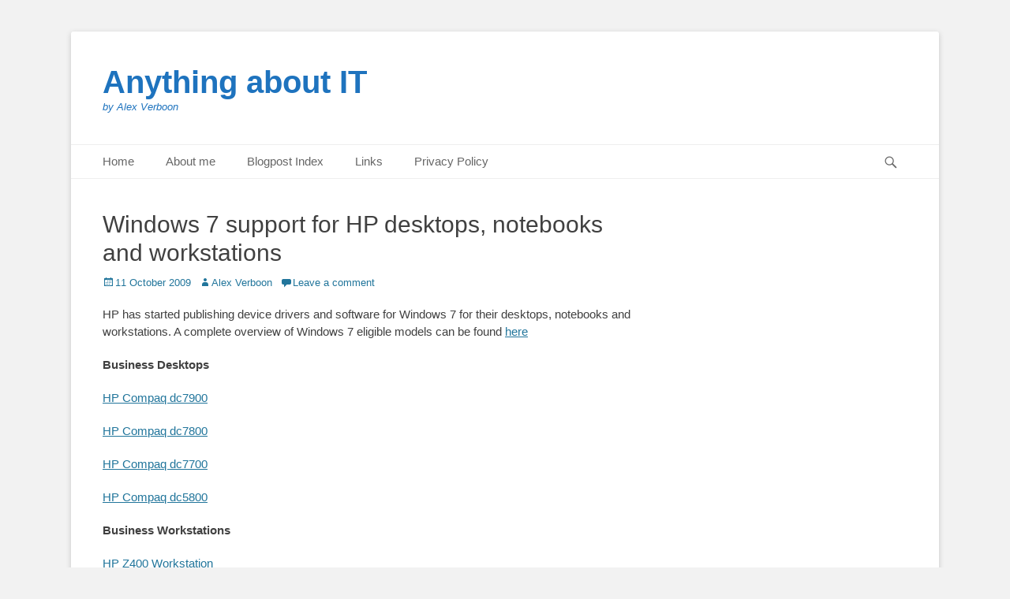

--- FILE ---
content_type: text/html; charset=UTF-8
request_url: https://www.verboon.info/2009/10/windows-7-support-for-hp-desktops-notebooks-and-workstations/
body_size: 10379
content:
		<!DOCTYPE html>
		<html lang="en-US">
		
<head>
		<meta charset="UTF-8">
		<link rel="profile" href="http://gmpg.org/xfn/11">
		<link rel="pingback" href="https://www.verboon.info/xmlrpc.php"><title>Windows 7 support for HP desktops, notebooks and workstations &#8211; Anything about IT</title>
<meta name='robots' content='max-image-preview:large' />
<meta name="viewport" content="width=device-width, initial-scale=1, minimum-scale=1"><link rel='dns-prefetch' href='//www.verboon.info' />
<link rel='dns-prefetch' href='//static.addtoany.com' />
<link rel='dns-prefetch' href='//stats.wp.com' />
<link rel='dns-prefetch' href='//v0.wordpress.com' />
<link rel='dns-prefetch' href='//widgets.wp.com' />
<link rel='dns-prefetch' href='//s0.wp.com' />
<link rel='dns-prefetch' href='//0.gravatar.com' />
<link rel='dns-prefetch' href='//1.gravatar.com' />
<link rel='dns-prefetch' href='//2.gravatar.com' />
<link rel='dns-prefetch' href='//jetpack.wordpress.com' />
<link rel='dns-prefetch' href='//public-api.wordpress.com' />
<link rel='preconnect' href='//i0.wp.com' />
<link rel="alternate" type="application/rss+xml" title="Anything about IT &raquo; Feed" href="https://www.verboon.info/feed/" />
<link rel="alternate" type="application/rss+xml" title="Anything about IT &raquo; Comments Feed" href="https://www.verboon.info/comments/feed/" />
<script type="text/javascript" id="wpp-js" src="https://www.verboon.info/wp-content/plugins/wordpress-popular-posts/assets/js/wpp.min.js?ver=7.3.6" data-sampling="0" data-sampling-rate="100" data-api-url="https://www.verboon.info/wp-json/wordpress-popular-posts" data-post-id="1151" data-token="c580959824" data-lang="0" data-debug="0"></script>
<link rel="alternate" type="application/rss+xml" title="Anything about IT &raquo; Windows 7 support for HP desktops, notebooks and workstations Comments Feed" href="https://www.verboon.info/2009/10/windows-7-support-for-hp-desktops-notebooks-and-workstations/feed/" />
<link rel="alternate" title="oEmbed (JSON)" type="application/json+oembed" href="https://www.verboon.info/wp-json/oembed/1.0/embed?url=https%3A%2F%2Fwww.verboon.info%2F2009%2F10%2Fwindows-7-support-for-hp-desktops-notebooks-and-workstations%2F" />
<link rel="alternate" title="oEmbed (XML)" type="text/xml+oembed" href="https://www.verboon.info/wp-json/oembed/1.0/embed?url=https%3A%2F%2Fwww.verboon.info%2F2009%2F10%2Fwindows-7-support-for-hp-desktops-notebooks-and-workstations%2F&#038;format=xml" />
<style id='wp-img-auto-sizes-contain-inline-css' type='text/css'>
img:is([sizes=auto i],[sizes^="auto," i]){contain-intrinsic-size:3000px 1500px}
/*# sourceURL=wp-img-auto-sizes-contain-inline-css */
</style>
<link rel='stylesheet' id='colorboxstyle-css' href='https://www.verboon.info/wp-content/plugins/link-library/colorbox/colorbox.css?ver=27278f18fb232d4b51f33cfdcb4d8d40' type='text/css' media='all' />
<style id='wp-emoji-styles-inline-css' type='text/css'>

	img.wp-smiley, img.emoji {
		display: inline !important;
		border: none !important;
		box-shadow: none !important;
		height: 1em !important;
		width: 1em !important;
		margin: 0 0.07em !important;
		vertical-align: -0.1em !important;
		background: none !important;
		padding: 0 !important;
	}
/*# sourceURL=wp-emoji-styles-inline-css */
</style>
<style id='wp-block-library-inline-css' type='text/css'>
:root{--wp-block-synced-color:#7a00df;--wp-block-synced-color--rgb:122,0,223;--wp-bound-block-color:var(--wp-block-synced-color);--wp-editor-canvas-background:#ddd;--wp-admin-theme-color:#007cba;--wp-admin-theme-color--rgb:0,124,186;--wp-admin-theme-color-darker-10:#006ba1;--wp-admin-theme-color-darker-10--rgb:0,107,160.5;--wp-admin-theme-color-darker-20:#005a87;--wp-admin-theme-color-darker-20--rgb:0,90,135;--wp-admin-border-width-focus:2px}@media (min-resolution:192dpi){:root{--wp-admin-border-width-focus:1.5px}}.wp-element-button{cursor:pointer}:root .has-very-light-gray-background-color{background-color:#eee}:root .has-very-dark-gray-background-color{background-color:#313131}:root .has-very-light-gray-color{color:#eee}:root .has-very-dark-gray-color{color:#313131}:root .has-vivid-green-cyan-to-vivid-cyan-blue-gradient-background{background:linear-gradient(135deg,#00d084,#0693e3)}:root .has-purple-crush-gradient-background{background:linear-gradient(135deg,#34e2e4,#4721fb 50%,#ab1dfe)}:root .has-hazy-dawn-gradient-background{background:linear-gradient(135deg,#faaca8,#dad0ec)}:root .has-subdued-olive-gradient-background{background:linear-gradient(135deg,#fafae1,#67a671)}:root .has-atomic-cream-gradient-background{background:linear-gradient(135deg,#fdd79a,#004a59)}:root .has-nightshade-gradient-background{background:linear-gradient(135deg,#330968,#31cdcf)}:root .has-midnight-gradient-background{background:linear-gradient(135deg,#020381,#2874fc)}:root{--wp--preset--font-size--normal:16px;--wp--preset--font-size--huge:42px}.has-regular-font-size{font-size:1em}.has-larger-font-size{font-size:2.625em}.has-normal-font-size{font-size:var(--wp--preset--font-size--normal)}.has-huge-font-size{font-size:var(--wp--preset--font-size--huge)}.has-text-align-center{text-align:center}.has-text-align-left{text-align:left}.has-text-align-right{text-align:right}.has-fit-text{white-space:nowrap!important}#end-resizable-editor-section{display:none}.aligncenter{clear:both}.items-justified-left{justify-content:flex-start}.items-justified-center{justify-content:center}.items-justified-right{justify-content:flex-end}.items-justified-space-between{justify-content:space-between}.screen-reader-text{border:0;clip-path:inset(50%);height:1px;margin:-1px;overflow:hidden;padding:0;position:absolute;width:1px;word-wrap:normal!important}.screen-reader-text:focus{background-color:#ddd;clip-path:none;color:#444;display:block;font-size:1em;height:auto;left:5px;line-height:normal;padding:15px 23px 14px;text-decoration:none;top:5px;width:auto;z-index:100000}html :where(.has-border-color){border-style:solid}html :where([style*=border-top-color]){border-top-style:solid}html :where([style*=border-right-color]){border-right-style:solid}html :where([style*=border-bottom-color]){border-bottom-style:solid}html :where([style*=border-left-color]){border-left-style:solid}html :where([style*=border-width]){border-style:solid}html :where([style*=border-top-width]){border-top-style:solid}html :where([style*=border-right-width]){border-right-style:solid}html :where([style*=border-bottom-width]){border-bottom-style:solid}html :where([style*=border-left-width]){border-left-style:solid}html :where(img[class*=wp-image-]){height:auto;max-width:100%}:where(figure){margin:0 0 1em}html :where(.is-position-sticky){--wp-admin--admin-bar--position-offset:var(--wp-admin--admin-bar--height,0px)}@media screen and (max-width:600px){html :where(.is-position-sticky){--wp-admin--admin-bar--position-offset:0px}}

/*# sourceURL=wp-block-library-inline-css */
</style><style id='global-styles-inline-css' type='text/css'>
:root{--wp--preset--aspect-ratio--square: 1;--wp--preset--aspect-ratio--4-3: 4/3;--wp--preset--aspect-ratio--3-4: 3/4;--wp--preset--aspect-ratio--3-2: 3/2;--wp--preset--aspect-ratio--2-3: 2/3;--wp--preset--aspect-ratio--16-9: 16/9;--wp--preset--aspect-ratio--9-16: 9/16;--wp--preset--color--black: #111111;--wp--preset--color--cyan-bluish-gray: #abb8c3;--wp--preset--color--white: #ffffff;--wp--preset--color--pale-pink: #f78da7;--wp--preset--color--vivid-red: #cf2e2e;--wp--preset--color--luminous-vivid-orange: #ff6900;--wp--preset--color--luminous-vivid-amber: #fcb900;--wp--preset--color--light-green-cyan: #7bdcb5;--wp--preset--color--vivid-green-cyan: #00d084;--wp--preset--color--pale-cyan-blue: #8ed1fc;--wp--preset--color--vivid-cyan-blue: #0693e3;--wp--preset--color--vivid-purple: #9b51e0;--wp--preset--color--gray: #f4f4f4;--wp--preset--color--yellow: #e5ae4a;--wp--preset--color--blue: #21759b;--wp--preset--gradient--vivid-cyan-blue-to-vivid-purple: linear-gradient(135deg,rgb(6,147,227) 0%,rgb(155,81,224) 100%);--wp--preset--gradient--light-green-cyan-to-vivid-green-cyan: linear-gradient(135deg,rgb(122,220,180) 0%,rgb(0,208,130) 100%);--wp--preset--gradient--luminous-vivid-amber-to-luminous-vivid-orange: linear-gradient(135deg,rgb(252,185,0) 0%,rgb(255,105,0) 100%);--wp--preset--gradient--luminous-vivid-orange-to-vivid-red: linear-gradient(135deg,rgb(255,105,0) 0%,rgb(207,46,46) 100%);--wp--preset--gradient--very-light-gray-to-cyan-bluish-gray: linear-gradient(135deg,rgb(238,238,238) 0%,rgb(169,184,195) 100%);--wp--preset--gradient--cool-to-warm-spectrum: linear-gradient(135deg,rgb(74,234,220) 0%,rgb(151,120,209) 20%,rgb(207,42,186) 40%,rgb(238,44,130) 60%,rgb(251,105,98) 80%,rgb(254,248,76) 100%);--wp--preset--gradient--blush-light-purple: linear-gradient(135deg,rgb(255,206,236) 0%,rgb(152,150,240) 100%);--wp--preset--gradient--blush-bordeaux: linear-gradient(135deg,rgb(254,205,165) 0%,rgb(254,45,45) 50%,rgb(107,0,62) 100%);--wp--preset--gradient--luminous-dusk: linear-gradient(135deg,rgb(255,203,112) 0%,rgb(199,81,192) 50%,rgb(65,88,208) 100%);--wp--preset--gradient--pale-ocean: linear-gradient(135deg,rgb(255,245,203) 0%,rgb(182,227,212) 50%,rgb(51,167,181) 100%);--wp--preset--gradient--electric-grass: linear-gradient(135deg,rgb(202,248,128) 0%,rgb(113,206,126) 100%);--wp--preset--gradient--midnight: linear-gradient(135deg,rgb(2,3,129) 0%,rgb(40,116,252) 100%);--wp--preset--font-size--small: 14px;--wp--preset--font-size--medium: 20px;--wp--preset--font-size--large: 48px;--wp--preset--font-size--x-large: 42px;--wp--preset--font-size--normal: 17px;--wp--preset--font-size--huge: 64px;--wp--preset--spacing--20: 0.44rem;--wp--preset--spacing--30: 0.67rem;--wp--preset--spacing--40: 1rem;--wp--preset--spacing--50: 1.5rem;--wp--preset--spacing--60: 2.25rem;--wp--preset--spacing--70: 3.38rem;--wp--preset--spacing--80: 5.06rem;--wp--preset--shadow--natural: 6px 6px 9px rgba(0, 0, 0, 0.2);--wp--preset--shadow--deep: 12px 12px 50px rgba(0, 0, 0, 0.4);--wp--preset--shadow--sharp: 6px 6px 0px rgba(0, 0, 0, 0.2);--wp--preset--shadow--outlined: 6px 6px 0px -3px rgb(255, 255, 255), 6px 6px rgb(0, 0, 0);--wp--preset--shadow--crisp: 6px 6px 0px rgb(0, 0, 0);}:where(.is-layout-flex){gap: 0.5em;}:where(.is-layout-grid){gap: 0.5em;}body .is-layout-flex{display: flex;}.is-layout-flex{flex-wrap: wrap;align-items: center;}.is-layout-flex > :is(*, div){margin: 0;}body .is-layout-grid{display: grid;}.is-layout-grid > :is(*, div){margin: 0;}:where(.wp-block-columns.is-layout-flex){gap: 2em;}:where(.wp-block-columns.is-layout-grid){gap: 2em;}:where(.wp-block-post-template.is-layout-flex){gap: 1.25em;}:where(.wp-block-post-template.is-layout-grid){gap: 1.25em;}.has-black-color{color: var(--wp--preset--color--black) !important;}.has-cyan-bluish-gray-color{color: var(--wp--preset--color--cyan-bluish-gray) !important;}.has-white-color{color: var(--wp--preset--color--white) !important;}.has-pale-pink-color{color: var(--wp--preset--color--pale-pink) !important;}.has-vivid-red-color{color: var(--wp--preset--color--vivid-red) !important;}.has-luminous-vivid-orange-color{color: var(--wp--preset--color--luminous-vivid-orange) !important;}.has-luminous-vivid-amber-color{color: var(--wp--preset--color--luminous-vivid-amber) !important;}.has-light-green-cyan-color{color: var(--wp--preset--color--light-green-cyan) !important;}.has-vivid-green-cyan-color{color: var(--wp--preset--color--vivid-green-cyan) !important;}.has-pale-cyan-blue-color{color: var(--wp--preset--color--pale-cyan-blue) !important;}.has-vivid-cyan-blue-color{color: var(--wp--preset--color--vivid-cyan-blue) !important;}.has-vivid-purple-color{color: var(--wp--preset--color--vivid-purple) !important;}.has-black-background-color{background-color: var(--wp--preset--color--black) !important;}.has-cyan-bluish-gray-background-color{background-color: var(--wp--preset--color--cyan-bluish-gray) !important;}.has-white-background-color{background-color: var(--wp--preset--color--white) !important;}.has-pale-pink-background-color{background-color: var(--wp--preset--color--pale-pink) !important;}.has-vivid-red-background-color{background-color: var(--wp--preset--color--vivid-red) !important;}.has-luminous-vivid-orange-background-color{background-color: var(--wp--preset--color--luminous-vivid-orange) !important;}.has-luminous-vivid-amber-background-color{background-color: var(--wp--preset--color--luminous-vivid-amber) !important;}.has-light-green-cyan-background-color{background-color: var(--wp--preset--color--light-green-cyan) !important;}.has-vivid-green-cyan-background-color{background-color: var(--wp--preset--color--vivid-green-cyan) !important;}.has-pale-cyan-blue-background-color{background-color: var(--wp--preset--color--pale-cyan-blue) !important;}.has-vivid-cyan-blue-background-color{background-color: var(--wp--preset--color--vivid-cyan-blue) !important;}.has-vivid-purple-background-color{background-color: var(--wp--preset--color--vivid-purple) !important;}.has-black-border-color{border-color: var(--wp--preset--color--black) !important;}.has-cyan-bluish-gray-border-color{border-color: var(--wp--preset--color--cyan-bluish-gray) !important;}.has-white-border-color{border-color: var(--wp--preset--color--white) !important;}.has-pale-pink-border-color{border-color: var(--wp--preset--color--pale-pink) !important;}.has-vivid-red-border-color{border-color: var(--wp--preset--color--vivid-red) !important;}.has-luminous-vivid-orange-border-color{border-color: var(--wp--preset--color--luminous-vivid-orange) !important;}.has-luminous-vivid-amber-border-color{border-color: var(--wp--preset--color--luminous-vivid-amber) !important;}.has-light-green-cyan-border-color{border-color: var(--wp--preset--color--light-green-cyan) !important;}.has-vivid-green-cyan-border-color{border-color: var(--wp--preset--color--vivid-green-cyan) !important;}.has-pale-cyan-blue-border-color{border-color: var(--wp--preset--color--pale-cyan-blue) !important;}.has-vivid-cyan-blue-border-color{border-color: var(--wp--preset--color--vivid-cyan-blue) !important;}.has-vivid-purple-border-color{border-color: var(--wp--preset--color--vivid-purple) !important;}.has-vivid-cyan-blue-to-vivid-purple-gradient-background{background: var(--wp--preset--gradient--vivid-cyan-blue-to-vivid-purple) !important;}.has-light-green-cyan-to-vivid-green-cyan-gradient-background{background: var(--wp--preset--gradient--light-green-cyan-to-vivid-green-cyan) !important;}.has-luminous-vivid-amber-to-luminous-vivid-orange-gradient-background{background: var(--wp--preset--gradient--luminous-vivid-amber-to-luminous-vivid-orange) !important;}.has-luminous-vivid-orange-to-vivid-red-gradient-background{background: var(--wp--preset--gradient--luminous-vivid-orange-to-vivid-red) !important;}.has-very-light-gray-to-cyan-bluish-gray-gradient-background{background: var(--wp--preset--gradient--very-light-gray-to-cyan-bluish-gray) !important;}.has-cool-to-warm-spectrum-gradient-background{background: var(--wp--preset--gradient--cool-to-warm-spectrum) !important;}.has-blush-light-purple-gradient-background{background: var(--wp--preset--gradient--blush-light-purple) !important;}.has-blush-bordeaux-gradient-background{background: var(--wp--preset--gradient--blush-bordeaux) !important;}.has-luminous-dusk-gradient-background{background: var(--wp--preset--gradient--luminous-dusk) !important;}.has-pale-ocean-gradient-background{background: var(--wp--preset--gradient--pale-ocean) !important;}.has-electric-grass-gradient-background{background: var(--wp--preset--gradient--electric-grass) !important;}.has-midnight-gradient-background{background: var(--wp--preset--gradient--midnight) !important;}.has-small-font-size{font-size: var(--wp--preset--font-size--small) !important;}.has-medium-font-size{font-size: var(--wp--preset--font-size--medium) !important;}.has-large-font-size{font-size: var(--wp--preset--font-size--large) !important;}.has-x-large-font-size{font-size: var(--wp--preset--font-size--x-large) !important;}
/*# sourceURL=global-styles-inline-css */
</style>

<style id='classic-theme-styles-inline-css' type='text/css'>
/*! This file is auto-generated */
.wp-block-button__link{color:#fff;background-color:#32373c;border-radius:9999px;box-shadow:none;text-decoration:none;padding:calc(.667em + 2px) calc(1.333em + 2px);font-size:1.125em}.wp-block-file__button{background:#32373c;color:#fff;text-decoration:none}
/*# sourceURL=/wp-includes/css/classic-themes.min.css */
</style>
<link rel='stylesheet' id='thumbs_rating_styles-css' href='https://www.verboon.info/wp-content/plugins/link-library/upvote-downvote/css/style.css?ver=1.0.0' type='text/css' media='all' />
<link rel='stylesheet' id='wordpress-popular-posts-css-css' href='https://www.verboon.info/wp-content/plugins/wordpress-popular-posts/assets/css/wpp.css?ver=7.3.6' type='text/css' media='all' />
<link rel='stylesheet' id='catchbase-style-css' href='https://www.verboon.info/wp-content/themes/catch-base-pro/style.css?ver=4.4' type='text/css' media='all' />
<link rel='stylesheet' id='catch-base-block-style-css' href='https://www.verboon.info/wp-content/themes/catch-base-pro/css/blocks.css?ver=4.4' type='text/css' media='all' />
<link rel='stylesheet' id='genericons-css' href='https://www.verboon.info/wp-content/plugins/jetpack/_inc/genericons/genericons/genericons.css?ver=3.1' type='text/css' media='all' />
<link rel='stylesheet' id='catchbase-responsive-css' href='https://www.verboon.info/wp-content/themes/catch-base-pro/css/responsive.css?ver=27278f18fb232d4b51f33cfdcb4d8d40' type='text/css' media='all' />
<link rel='stylesheet' id='jquery-sidr-css' href='https://www.verboon.info/wp-content/themes/catch-base-pro/css/jquery.sidr.light.min.css?ver=2.1.0' type='text/css' media='all' />
<link rel='stylesheet' id='jetpack_likes-css' href='https://www.verboon.info/wp-content/plugins/jetpack/modules/likes/style.css?ver=15.4' type='text/css' media='all' />
<link rel='stylesheet' id='jetpack-subscriptions-css' href='https://www.verboon.info/wp-content/plugins/jetpack/_inc/build/subscriptions/subscriptions.min.css?ver=15.4' type='text/css' media='all' />
<link rel='stylesheet' id='addtoany-css' href='https://www.verboon.info/wp-content/plugins/add-to-any/addtoany.min.css?ver=1.16' type='text/css' media='all' />
<script type="text/javascript" src="https://www.verboon.info/wp-includes/js/jquery/jquery.min.js?ver=3.7.1" id="jquery-core-js"></script>
<script type="text/javascript" src="https://www.verboon.info/wp-includes/js/jquery/jquery-migrate.min.js?ver=3.4.1" id="jquery-migrate-js"></script>
<script type="text/javascript" src="https://www.verboon.info/wp-content/plugins/link-library/colorbox/jquery.colorbox-min.js?ver=1.3.9" id="colorbox-js"></script>
<script type="text/javascript" id="addtoany-core-js-before">
/* <![CDATA[ */
window.a2a_config=window.a2a_config||{};a2a_config.callbacks=[];a2a_config.overlays=[];a2a_config.templates={};

//# sourceURL=addtoany-core-js-before
/* ]]> */
</script>
<script type="text/javascript" defer src="https://static.addtoany.com/menu/page.js" id="addtoany-core-js"></script>
<script type="text/javascript" defer src="https://www.verboon.info/wp-content/plugins/add-to-any/addtoany.min.js?ver=1.1" id="addtoany-jquery-js"></script>
<script type="text/javascript" id="thumbs_rating_scripts-js-extra">
/* <![CDATA[ */
var thumbs_rating_ajax = {"ajax_url":"https://www.verboon.info/wp-admin/admin-ajax.php","nonce":"4d0feef387"};
//# sourceURL=thumbs_rating_scripts-js-extra
/* ]]> */
</script>
<script type="text/javascript" src="https://www.verboon.info/wp-content/plugins/link-library/upvote-downvote/js/general.js?ver=4.0.1" id="thumbs_rating_scripts-js"></script>
<script type="text/javascript" src="https://www.verboon.info/wp-content/themes/catch-base-pro/js/jquery.sidr.min.js?ver=1.2.1.1" id="jquery-sidr-js"></script>
<script type="text/javascript" src="https://www.verboon.info/wp-content/themes/catch-base-pro/js/catchbase-custom-scripts.min.js" id="catchbase-custom-scripts-js"></script>
<link rel="https://api.w.org/" href="https://www.verboon.info/wp-json/" /><link rel="alternate" title="JSON" type="application/json" href="https://www.verboon.info/wp-json/wp/v2/posts/1151" /><link rel="EditURI" type="application/rsd+xml" title="RSD" href="https://www.verboon.info/xmlrpc.php?rsd" />

<link rel="canonical" href="https://www.verboon.info/2009/10/windows-7-support-for-hp-desktops-notebooks-and-workstations/" />
<link rel='shortlink' href='https://wp.me/pweUu-iz' />
	<style>img#wpstats{display:none}</style>
		            <style id="wpp-loading-animation-styles">@-webkit-keyframes bgslide{from{background-position-x:0}to{background-position-x:-200%}}@keyframes bgslide{from{background-position-x:0}to{background-position-x:-200%}}.wpp-widget-block-placeholder,.wpp-shortcode-placeholder{margin:0 auto;width:60px;height:3px;background:#dd3737;background:linear-gradient(90deg,#dd3737 0%,#571313 10%,#dd3737 100%);background-size:200% auto;border-radius:3px;-webkit-animation:bgslide 1s infinite linear;animation:bgslide 1s infinite linear}</style>
            
<!-- Jetpack Open Graph Tags -->
<meta property="og:type" content="article" />
<meta property="og:title" content="Windows 7 support for HP desktops, notebooks and workstations" />
<meta property="og:url" content="https://www.verboon.info/2009/10/windows-7-support-for-hp-desktops-notebooks-and-workstations/" />
<meta property="og:description" content="HP has started publishing device drivers and software for Windows 7 for their desktops, notebooks and workstations. A complete overview of Windows 7 eligible models can be found here Business Deskt…" />
<meta property="article:published_time" content="2009-10-11T14:31:44+00:00" />
<meta property="article:modified_time" content="2009-10-21T20:25:20+00:00" />
<meta property="og:site_name" content="Anything about IT" />
<meta property="og:image" content="https://s0.wp.com/i/blank.jpg" />
<meta property="og:image:width" content="200" />
<meta property="og:image:height" content="200" />
<meta property="og:image:alt" content="" />
<meta property="og:locale" content="en_US" />
<meta name="twitter:site" content="@alexverboon" />
<meta name="twitter:text:title" content="Windows 7 support for HP desktops, notebooks and workstations" />
<meta name="twitter:card" content="summary" />

<!-- End Jetpack Open Graph Tags -->
<!-- Anything about IT inline CSS Styles -->
<style type="text/css" media="screen">
.site-title a, .site-description { color: #1e73be; }
</style>
<link rel='stylesheet' id='yarppRelatedCss-css' href='https://www.verboon.info/wp-content/plugins/yet-another-related-posts-plugin/style/related.css?ver=5.30.11' type='text/css' media='all' />
</head>

<body class="wp-singular post-template-default single single-post postid-1151 single-format-standard wp-embed-responsive wp-theme-catch-base-pro two-columns content-left excerpt-featured-image mobile-menu-one">


		<div id="page" class="hfeed site">
				<header id="masthead" role="banner">
    		<div class="wrapper">
		
    <div id="mobile-header-left-menu" class="mobile-menu-anchor page-menu">
        <a href="#mobile-header-left-nav" id="header-left-menu" class="genericon genericon-menu">
            <span class="mobile-menu-text">Menu</span>
        </a>
    </div><!-- #mobile-header-menu -->

    <div id="site-branding"><div id="site-header"><p class="site-title"><a href="https://www.verboon.info/">Anything about IT</a></p><p class="site-description">by Alex Verboon</p></div><!-- #site-header --></div><!-- #site-branding-->

<aside class="site-navigation sidebar sidebar-header-right widget-area">
	</aside><!-- .sidebar .header-sidebar .widget-area -->

			</div><!-- .wrapper -->
		</header><!-- #masthead -->
		<!-- Disable Header Image -->    	<nav class="site-navigation nav-primary search-enabled" role="navigation">
            <div class="wrapper">
                <h3 class="assistive-text">Primary Menu</h3>
                <div class="screen-reader-text skip-link"><a href="#content" title="Skip to content">Skip to content</a></div>
                <div class="menu catchbase-nav-menu"><ul><li ><a href="https://www.verboon.info/">Home</a></li><li class="page_item page-item-2"><a href="https://www.verboon.info/about/">About me</a></li><li class="page_item page-item-871"><a href="https://www.verboon.info/blogpost-index/">Blogpost Index</a></li><li class="page_item page-item-1325"><a href="https://www.verboon.info/links/">Links</a></li><li class="page_item page-item-7239"><a href="https://www.verboon.info/privacy-policy/">Privacy Policy</a></li></ul></div>                        <div id="search-toggle" class="genericon">
                            <a class="screen-reader-text" href="#search-container">Search</a>
                        </div>

                        <div id="search-container" class="displaynone">
                            
<form role="search" method="get" class="search-form" action="https://www.verboon.info/">
	<label>
		<span class="screen-reader-text">Search for:</span>
		<input type="search" class="search-field" placeholder="Search..." value="" name="s" title="Search for:">
	</label>
	<input type="submit" class="search-submit" value="Search">
</form>
                        </div>
                                	</div><!-- .wrapper -->
        </nav><!-- .nav-primary -->
        		<div id="content" class="site-content">
			<div class="wrapper">
	
	<main id="main" class="site-main" role="main">

	
		
<article id="post-1151" class="post-1151 post type-post status-publish format-standard hentry category-drivers category-hp category-windows7 tag-drivers tag-hp tag-windows-7">
	<!-- Page/Post Single Image Disabled or No Image set in Post Thumbnail -->
	<div class="entry-container">
		<header class="entry-header">
			<h1 class="entry-title">Windows 7 support for HP desktops, notebooks and workstations</h1>
			<p class="entry-meta"><span class="posted-on"><span class="screen-reader-text">Posted on</span><a href="https://www.verboon.info/2009/10/windows-7-support-for-hp-desktops-notebooks-and-workstations/" rel="bookmark"><time class="entry-date published" datetime="2009-10-11T16:31:44+02:00">11 October 2009</time><time class="updated" datetime="2009-10-21T22:25:20+02:00">21 October 2009</time></a></span><span class="byline"><span class="author vcard"><span class="screen-reader-text">Author</span><a class="url fn n" href="https://www.verboon.info/author/alex/">Alex Verboon</a></span></span><span class="comments-link"><a href="https://www.verboon.info/2009/10/windows-7-support-for-hp-desktops-notebooks-and-workstations/#respond">Leave a comment</a></span></p><!-- .entry-meta -->		</header><!-- .entry-header -->

		<div class="entry-content">
			<p>HP has started publishing device drivers and software for Windows 7 for their desktops, notebooks and workstations. A complete overview of Windows 7 eligible models can be found <a href="http://www.hp.com/united-states/consumer/windows7-upgrade/eligmodels.html" target="_blank">here</a></p>
<p><strong>Business Desktops</strong></p>
<p><a href="http://h20000.www2.hp.com/bizsupport/TechSupport/DriverDownload.jsp?lang=en&amp;cc=us&amp;prodNameId=3785038&amp;taskId=135&amp;prodTypeId=12454&amp;prodSeriesId=3785403&amp;lang=en&amp;cc=us" target="_blank">HP Compaq dc7900</a></p>
<p><a href="http://h20000.www2.hp.com/bizsupport/TechSupport/DriverDownload.jsp?lang=en&amp;cc=us&amp;prodNameId=3459245&amp;taskId=135&amp;prodTypeId=12454&amp;prodSeriesId=3459241&amp;lang=en&amp;cc=us" target="_blank">HP Compaq dc7800</a></p>
<p><a href="http://h20000.www2.hp.com/bizsupport/TechSupport/DriverDownload.jsp?lang=en&amp;cc=us&amp;prodNameId=3232108&amp;taskId=135&amp;prodTypeId=12454&amp;prodSeriesId=3232029&amp;lang=en&amp;cc=us" target="_blank">HP Compaq dc7700</a></p>
<p><a href="http://h20000.www2.hp.com/bizsupport/TechSupport/DriverDownload.jsp?lang=en&amp;cc=us&amp;prodNameId=3658094&amp;taskId=135&amp;prodTypeId=12454&amp;prodSeriesId=3658082&amp;lang=en&amp;cc=us" target="_blank">HP Compaq dc5800</a></p>
<p><strong>Business Workstations</strong></p>
<p><a href="http://h20000.www2.hp.com/bizsupport/TechSupport/DriverDownload.jsp?lang=en&amp;cc=us&amp;prodNameId=3718669&amp;taskId=135&amp;prodTypeId=12454&amp;prodSeriesId=3718668&amp;lang=en&amp;cc=us" target="_blank">HP Z400 Workstation</a></p>
<p><a href="http://h20000.www2.hp.com/bizsupport/TechSupport/DriverDownload.jsp?lang=en&amp;cc=us&amp;prodNameId=3718664&amp;taskId=135&amp;prodTypeId=12454&amp;prodSeriesId=3718663&amp;lang=en&amp;cc=us" target="_blank">HP Z600 Workstation</a></p>
<p><a href="http://h20000.www2.hp.com/bizsupport/TechSupport/DriverDownload.jsp?lang=en&amp;cc=us&amp;prodNameId=3718646&amp;taskId=135&amp;prodTypeId=12454&amp;prodSeriesId=3718645&amp;lang=en&amp;cc=us" target="_blank">HP Z800 Workstation</a></p>
<p><a href="http://h20000.www2.hp.com/bizsupport/TechSupport/DriverDownload.jsp?lang=en&amp;cc=us&amp;prodNameId=3432828&amp;taskId=135&amp;prodTypeId=12454&amp;prodSeriesId=3432827&amp;lang=en&amp;cc=us" target="_blank">HP xw8600 Workstation</a></p>
<p><a href="http://h20000.www2.hp.com/bizsupport/TechSupport/DriverDownload.jsp?lang=en&amp;cc=us&amp;prodNameId=3432822&amp;taskId=135&amp;prodTypeId=12454&amp;prodSeriesId=3432821&amp;lang=en&amp;cc=us" target="_blank">HP xw6600 Workstation</a></p>
<p><a href="http://h20000.www2.hp.com/bizsupport/TechSupport/DriverDownload.jsp?lang=en&amp;cc=us&amp;prodNameId=3429270&amp;taskId=135&amp;prodTypeId=12454&amp;prodSeriesId=3429268&amp;lang=en&amp;cc=us" target="_blank">HP xw4600 Workstation</a></p>
<p><strong>Business Notebooks</strong></p>
<p><b><a href="http://h20000.www2.hp.com/bizsupport/TechSupport/DriverDownload.jsp?lang=en&amp;cc=us&amp;prodNameId=3784561&amp;taskId=135&amp;prodTypeId=321957&amp;prodSeriesId=3784558&amp;lang=en&amp;cc=us" target="_blank">HP EliteBook 2730p Notebook PC</a></b></p>
<p><b><a href="http://h20000.www2.hp.com/bizsupport/TechSupport/DriverDownload.jsp?lang=en&amp;cc=us&amp;prodNameId=3688870&amp;taskId=135&amp;prodTypeId=321957&amp;prodSeriesId=3688868&amp;lang=en&amp;cc=us" target="_blank">HP EliteBook 6930p Notebook PC</a></b></p>
<p><b><a href="http://h20000.www2.hp.com/bizsupport/TechSupport/DriverDownload.jsp?lang=en&amp;cc=us&amp;prodNameId=3782253&amp;taskId=135&amp;prodTypeId=321957&amp;prodSeriesId=3782222&amp;lang=en&amp;cc=us" target="_blank">HP EliteBook 2530p Notebook PC</a></b></p>
<p><b><a href="http://h20000.www2.hp.com/bizsupport/TechSupport/DriverDownload.jsp?lang=en&amp;cc=us&amp;prodNameId=3687780&amp;taskId=135&amp;prodTypeId=321957&amp;prodSeriesId=3687777&amp;lang=en&amp;cc=us" target="_blank">HP Compaq 6730b Notebook PC</a></b></p>
<p><b><a href="http://h20000.www2.hp.com/bizsupport/TechSupport/DriverDownload.jsp?lang=en&amp;cc=us&amp;prodNameId=3784204&amp;taskId=135&amp;prodTypeId=321957&amp;prodSeriesId=3784202&amp;lang=en&amp;cc=us" target="_blank">HP EliteBook 8730w Mobile Workstation</a></b></p>
<p><b><a href="http://h20000.www2.hp.com/bizsupport/TechSupport/DriverDownload.jsp?lang=en&amp;cc=us&amp;prodNameId=3782359&amp;taskId=135&amp;prodTypeId=321957&amp;prodSeriesId=3782310&amp;lang=en&amp;cc=us" target="_blank">HP EliteBook 8530p Notebook PC</a></b></p>
<div class='sharedaddy sd-block sd-like jetpack-likes-widget-wrapper jetpack-likes-widget-unloaded' id='like-post-wrapper-7683814-1151-696d73ae578be' data-src='https://widgets.wp.com/likes/?ver=15.4#blog_id=7683814&amp;post_id=1151&amp;origin=www.verboon.info&amp;obj_id=7683814-1151-696d73ae578be' data-name='like-post-frame-7683814-1151-696d73ae578be' data-title='Like or Reblog'><h3 class="sd-title">Like this:</h3><div class='likes-widget-placeholder post-likes-widget-placeholder' style='height: 55px;'><span class='button'><span>Like</span></span> <span class="loading">Loading...</span></div><span class='sd-text-color'></span><a class='sd-link-color'></a></div><div class="addtoany_share_save_container addtoany_content addtoany_content_bottom"><div class="a2a_kit a2a_kit_size_32 addtoany_list" data-a2a-url="https://www.verboon.info/2009/10/windows-7-support-for-hp-desktops-notebooks-and-workstations/" data-a2a-title="Windows 7 support for HP desktops, notebooks and workstations"><a class="a2a_button_twitter" href="https://www.addtoany.com/add_to/twitter?linkurl=https%3A%2F%2Fwww.verboon.info%2F2009%2F10%2Fwindows-7-support-for-hp-desktops-notebooks-and-workstations%2F&amp;linkname=Windows%207%20support%20for%20HP%20desktops%2C%20notebooks%20and%20workstations" title="Twitter" rel="nofollow noopener" target="_blank"></a><a class="a2a_button_email" href="https://www.addtoany.com/add_to/email?linkurl=https%3A%2F%2Fwww.verboon.info%2F2009%2F10%2Fwindows-7-support-for-hp-desktops-notebooks-and-workstations%2F&amp;linkname=Windows%207%20support%20for%20HP%20desktops%2C%20notebooks%20and%20workstations" title="Email" rel="nofollow noopener" target="_blank"></a><a class="a2a_button_linkedin" href="https://www.addtoany.com/add_to/linkedin?linkurl=https%3A%2F%2Fwww.verboon.info%2F2009%2F10%2Fwindows-7-support-for-hp-desktops-notebooks-and-workstations%2F&amp;linkname=Windows%207%20support%20for%20HP%20desktops%2C%20notebooks%20and%20workstations" title="LinkedIn" rel="nofollow noopener" target="_blank"></a><a class="a2a_button_reddit" href="https://www.addtoany.com/add_to/reddit?linkurl=https%3A%2F%2Fwww.verboon.info%2F2009%2F10%2Fwindows-7-support-for-hp-desktops-notebooks-and-workstations%2F&amp;linkname=Windows%207%20support%20for%20HP%20desktops%2C%20notebooks%20and%20workstations" title="Reddit" rel="nofollow noopener" target="_blank"></a><a class="a2a_button_facebook" href="https://www.addtoany.com/add_to/facebook?linkurl=https%3A%2F%2Fwww.verboon.info%2F2009%2F10%2Fwindows-7-support-for-hp-desktops-notebooks-and-workstations%2F&amp;linkname=Windows%207%20support%20for%20HP%20desktops%2C%20notebooks%20and%20workstations" title="Facebook" rel="nofollow noopener" target="_blank"></a><a class="a2a_button_copy_link" href="https://www.addtoany.com/add_to/copy_link?linkurl=https%3A%2F%2Fwww.verboon.info%2F2009%2F10%2Fwindows-7-support-for-hp-desktops-notebooks-and-workstations%2F&amp;linkname=Windows%207%20support%20for%20HP%20desktops%2C%20notebooks%20and%20workstations" title="Copy Link" rel="nofollow noopener" target="_blank"></a><a class="a2a_dd a2a_counter addtoany_share_save addtoany_share" href="https://www.addtoany.com/share"></a></div></div><div class='yarpp yarpp-related yarpp-related-website yarpp-template-list'>
<!-- YARPP List -->
<p>Related posts:</p><ol>
<li><a href="https://www.verboon.info/2009/10/windows-7-mobile-broadband/" rel="bookmark" title="Windows 7 Mobile Broadband">Windows 7 Mobile Broadband</a></li>
<li><a href="https://www.verboon.info/2009/08/upgrade-your-existing-kms-service-to-support-windows-7-and-windows-2008-r2/" rel="bookmark" title="Upgrade your existing KMS Service to support Windows 7 and Windows 2008 R2">Upgrade your existing KMS Service to support Windows 7 and Windows 2008 R2</a></li>
<li><a href="https://www.verboon.info/2012/09/detect-ssd-and-advanced-format-disk-on-hp-notebooks/" rel="bookmark" title="Detect SSD and Advanced Format Disk on HP Notebooks">Detect SSD and Advanced Format Disk on HP Notebooks</a></li>
<li><a href="https://www.verboon.info/2010/06/windows-mobile-6-1-hot-fix-for-sending-pop-and-imap-e-mail/" rel="bookmark" title="Windows Mobile 6.1 Hot Fix for Sending POP and IMAP E-mail">Windows Mobile 6.1 Hot Fix for Sending POP and IMAP E-mail</a></li>
<li><a href="https://www.verboon.info/2012/04/windows-adk-assessments-os-support-overview/" rel="bookmark" title="Windows 8 ADK Assessments OS and Architecture Support Overview">Windows 8 ADK Assessments OS and Architecture Support Overview</a></li>
</ol>
</div>
					</div><!-- .entry-content -->

		<footer class="entry-footer">
			<p class="entry-meta"><span class="cat-links"><span class="screen-reader-text">Categories</span><a href="https://www.verboon.info/category/drivers/" rel="category tag">drivers</a>, <a href="https://www.verboon.info/category/hp/" rel="category tag">HP</a>, <a href="https://www.verboon.info/category/windows7/" rel="category tag">Windows7</a></span><span class="tags-links"><span class="screen-reader-text">Tags</span><a href="https://www.verboon.info/tag/drivers/" rel="tag">drivers</a>, <a href="https://www.verboon.info/tag/hp/" rel="tag">HP</a>, <a href="https://www.verboon.info/tag/windows-7/" rel="tag">Windows 7</a></span></p><!-- .entry-meta -->		</footer><!-- .entry-footer -->
	</div><!-- .entry-container -->
</article><!-- #post-## -->
		
	<nav class="navigation post-navigation" aria-label="Posts">
		<h2 class="screen-reader-text">Post navigation</h2>
		<div class="nav-links"><div class="nav-previous"><a href="https://www.verboon.info/2009/10/windows-7-mobile-broadband/" rel="prev"><span class="meta-nav" aria-hidden="true">&larr; Previous</span> <span class="screen-reader-text">Previous post:</span> <span class="post-title">Windows 7 Mobile Broadband</span></a></div><div class="nav-next"><a href="https://www.verboon.info/2009/10/vmware-workstation-7-rc-available/" rel="next"><span class="meta-nav" aria-hidden="true">Next &rarr;</span> <span class="screen-reader-text">Next post:</span> <span class="post-title">VMware Workstation 7 RC available</span></a></div></div>
	</nav>
<div id="comments" class="comments-area">

	
	
	
	
		<div id="respond" class="comment-respond">
			<h3 id="reply-title" class="comment-reply-title">Leave a Reply<small><a rel="nofollow" id="cancel-comment-reply-link" href="/2009/10/windows-7-support-for-hp-desktops-notebooks-and-workstations/#respond" style="display:none;">Cancel reply</a></small></h3>			<form id="commentform" class="comment-form">
				<iframe
					title="Comment Form"
					src="https://jetpack.wordpress.com/jetpack-comment/?blogid=7683814&#038;postid=1151&#038;comment_registration=0&#038;require_name_email=1&#038;stc_enabled=1&#038;stb_enabled=1&#038;show_avatars=0&#038;avatar_default=mystery&#038;greeting=Leave+a+Reply&#038;jetpack_comments_nonce=ac75749536&#038;greeting_reply=Leave+a+Reply+to+%25s&#038;color_scheme=light&#038;lang=en_US&#038;jetpack_version=15.4&#038;iframe_unique_id=1&#038;show_cookie_consent=10&#038;has_cookie_consent=0&#038;is_current_user_subscribed=0&#038;token_key=%3Bnormal%3B&#038;sig=709641c3b7b8f007155784b5ff795447666b4e39#parent=https%3A%2F%2Fwww.verboon.info%2F2009%2F10%2Fwindows-7-support-for-hp-desktops-notebooks-and-workstations%2F"
											name="jetpack_remote_comment"
						style="width:100%; height: 430px; border:0;"
										class="jetpack_remote_comment"
					id="jetpack_remote_comment"
					sandbox="allow-same-origin allow-top-navigation allow-scripts allow-forms allow-popups"
				>
									</iframe>
									<!--[if !IE]><!-->
					<script>
						document.addEventListener('DOMContentLoaded', function () {
							var commentForms = document.getElementsByClassName('jetpack_remote_comment');
							for (var i = 0; i < commentForms.length; i++) {
								commentForms[i].allowTransparency = false;
								commentForms[i].scrolling = 'no';
							}
						});
					</script>
					<!--<![endif]-->
							</form>
		</div>

		
		<input type="hidden" name="comment_parent" id="comment_parent" value="" />

		
</div><!-- #comments -->	
	</main><!-- #main -->
	

	<aside class="sidebar sidebar-primary widget-area" role="complementary">
			</aside><!-- .sidebar sidebar-primary widget-area -->

			</div><!-- .wrapper -->
	    </div><!-- #content -->
		            
	<footer id="colophon" class="site-footer" role="contentinfo">
        <div id="supplementary" class="four">
        <div class="wrapper">
                        <div id="first" class="widget-area" role="complementary">
                            </div><!-- #first .widget-area -->
                    
                        <div id="second" class="widget-area" role="complementary">
                            </div><!-- #second .widget-area -->
                    
                        <div id="third" class="widget-area" role="complementary">
                            </div><!-- #third .widget-area -->
            
                        <div id="fourth" class="widget-area" role="complementary">
                            </div><!-- #fourth .widget-area -->
                    </div> <!-- .wrapper -->
    </div><!-- #supplementary -->
			<div id="site-generator" class="two">
				<div class="wrapper"><div id="footer-left-content" class="copyright">Copyright &copy; 2026 <a href="https://www.verboon.info/">Anything about IT</a>. All Rights Reserved. <a class="privacy-policy-link" href="https://www.verboon.info/privacy-policy/" rel="privacy-policy">Privacy Policy</a></div><div id="footer-right-content" class="powered">Catch Base Pro&nbsp;by&nbsp;<a target="_blank" href="https://catchthemes.com/">Catch Themes</a></div>
				</div><!-- .wrapper -->
			</div><!-- #site-generator -->	</footer><!-- #colophon -->
			</div><!-- #page -->
		
<a href="#masthead" id="scrollup" class="genericon"><span class="screen-reader-text">Scroll Up</span></a><nav id="mobile-header-left-nav" class="mobile-menu" role="navigation"><div class="menu"><ul>
<li ><a href="https://www.verboon.info/">Home</a></li><li class="page_item page-item-2"><a href="https://www.verboon.info/about/">About me</a></li>
<li class="page_item page-item-871"><a href="https://www.verboon.info/blogpost-index/">Blogpost Index</a></li>
<li class="page_item page-item-1325"><a href="https://www.verboon.info/links/">Links</a></li>
<li class="page_item page-item-7239"><a href="https://www.verboon.info/privacy-policy/">Privacy Policy</a></li>
</ul></div>
</nav><!-- #mobile-header-left-nav -->
<script type="speculationrules">
{"prefetch":[{"source":"document","where":{"and":[{"href_matches":"/*"},{"not":{"href_matches":["/wp-*.php","/wp-admin/*","/wp-content/uploads/*","/wp-content/*","/wp-content/plugins/*","/wp-content/themes/catch-base-pro/*","/*\\?(.+)"]}},{"not":{"selector_matches":"a[rel~=\"nofollow\"]"}},{"not":{"selector_matches":".no-prefetch, .no-prefetch a"}}]},"eagerness":"conservative"}]}
</script>
<script type="text/javascript" src="https://www.verboon.info/wp-content/themes/catch-base-pro/js/navigation.min.js?ver=20120206" id="catchbase-navigation-js"></script>
<script type="text/javascript" src="https://www.verboon.info/wp-content/themes/catch-base-pro/js/skip-link-focus-fix.min.js?ver=20130115" id="catchbase-skip-link-focus-fix-js"></script>
<script type="text/javascript" src="https://www.verboon.info/wp-content/themes/catch-base-pro/js/fitvids.min.js?ver=1.1" id="jquery-fitvids-js"></script>
<script type="text/javascript" src="https://www.verboon.info/wp-content/themes/catch-base-pro/js/catchbase-scrollup.min.js?ver=20072014" id="catchbase-scrollup-js"></script>
<script type="text/javascript" id="jetpack-stats-js-before">
/* <![CDATA[ */
_stq = window._stq || [];
_stq.push([ "view", {"v":"ext","blog":"7683814","post":"1151","tz":"1","srv":"www.verboon.info","j":"1:15.4"} ]);
_stq.push([ "clickTrackerInit", "7683814", "1151" ]);
//# sourceURL=jetpack-stats-js-before
/* ]]> */
</script>
<script type="text/javascript" src="https://stats.wp.com/e-202603.js" id="jetpack-stats-js" defer="defer" data-wp-strategy="defer"></script>
<script type="text/javascript" src="https://www.verboon.info/wp-content/plugins/jetpack/_inc/build/likes/queuehandler.min.js?ver=15.4" id="jetpack_likes_queuehandler-js"></script>
<script defer type="text/javascript" src="https://www.verboon.info/wp-content/plugins/akismet/_inc/akismet-frontend.js?ver=1764775095" id="akismet-frontend-js"></script>
<script id="wp-emoji-settings" type="application/json">
{"baseUrl":"https://s.w.org/images/core/emoji/17.0.2/72x72/","ext":".png","svgUrl":"https://s.w.org/images/core/emoji/17.0.2/svg/","svgExt":".svg","source":{"concatemoji":"https://www.verboon.info/wp-includes/js/wp-emoji-release.min.js?ver=27278f18fb232d4b51f33cfdcb4d8d40"}}
</script>
<script type="module">
/* <![CDATA[ */
/*! This file is auto-generated */
const a=JSON.parse(document.getElementById("wp-emoji-settings").textContent),o=(window._wpemojiSettings=a,"wpEmojiSettingsSupports"),s=["flag","emoji"];function i(e){try{var t={supportTests:e,timestamp:(new Date).valueOf()};sessionStorage.setItem(o,JSON.stringify(t))}catch(e){}}function c(e,t,n){e.clearRect(0,0,e.canvas.width,e.canvas.height),e.fillText(t,0,0);t=new Uint32Array(e.getImageData(0,0,e.canvas.width,e.canvas.height).data);e.clearRect(0,0,e.canvas.width,e.canvas.height),e.fillText(n,0,0);const a=new Uint32Array(e.getImageData(0,0,e.canvas.width,e.canvas.height).data);return t.every((e,t)=>e===a[t])}function p(e,t){e.clearRect(0,0,e.canvas.width,e.canvas.height),e.fillText(t,0,0);var n=e.getImageData(16,16,1,1);for(let e=0;e<n.data.length;e++)if(0!==n.data[e])return!1;return!0}function u(e,t,n,a){switch(t){case"flag":return n(e,"\ud83c\udff3\ufe0f\u200d\u26a7\ufe0f","\ud83c\udff3\ufe0f\u200b\u26a7\ufe0f")?!1:!n(e,"\ud83c\udde8\ud83c\uddf6","\ud83c\udde8\u200b\ud83c\uddf6")&&!n(e,"\ud83c\udff4\udb40\udc67\udb40\udc62\udb40\udc65\udb40\udc6e\udb40\udc67\udb40\udc7f","\ud83c\udff4\u200b\udb40\udc67\u200b\udb40\udc62\u200b\udb40\udc65\u200b\udb40\udc6e\u200b\udb40\udc67\u200b\udb40\udc7f");case"emoji":return!a(e,"\ud83e\u1fac8")}return!1}function f(e,t,n,a){let r;const o=(r="undefined"!=typeof WorkerGlobalScope&&self instanceof WorkerGlobalScope?new OffscreenCanvas(300,150):document.createElement("canvas")).getContext("2d",{willReadFrequently:!0}),s=(o.textBaseline="top",o.font="600 32px Arial",{});return e.forEach(e=>{s[e]=t(o,e,n,a)}),s}function r(e){var t=document.createElement("script");t.src=e,t.defer=!0,document.head.appendChild(t)}a.supports={everything:!0,everythingExceptFlag:!0},new Promise(t=>{let n=function(){try{var e=JSON.parse(sessionStorage.getItem(o));if("object"==typeof e&&"number"==typeof e.timestamp&&(new Date).valueOf()<e.timestamp+604800&&"object"==typeof e.supportTests)return e.supportTests}catch(e){}return null}();if(!n){if("undefined"!=typeof Worker&&"undefined"!=typeof OffscreenCanvas&&"undefined"!=typeof URL&&URL.createObjectURL&&"undefined"!=typeof Blob)try{var e="postMessage("+f.toString()+"("+[JSON.stringify(s),u.toString(),c.toString(),p.toString()].join(",")+"));",a=new Blob([e],{type:"text/javascript"});const r=new Worker(URL.createObjectURL(a),{name:"wpTestEmojiSupports"});return void(r.onmessage=e=>{i(n=e.data),r.terminate(),t(n)})}catch(e){}i(n=f(s,u,c,p))}t(n)}).then(e=>{for(const n in e)a.supports[n]=e[n],a.supports.everything=a.supports.everything&&a.supports[n],"flag"!==n&&(a.supports.everythingExceptFlag=a.supports.everythingExceptFlag&&a.supports[n]);var t;a.supports.everythingExceptFlag=a.supports.everythingExceptFlag&&!a.supports.flag,a.supports.everything||((t=a.source||{}).concatemoji?r(t.concatemoji):t.wpemoji&&t.twemoji&&(r(t.twemoji),r(t.wpemoji)))});
//# sourceURL=https://www.verboon.info/wp-includes/js/wp-emoji-loader.min.js
/* ]]> */
</script>
	<iframe src='https://widgets.wp.com/likes/master.html?ver=20260118#ver=20260118' scrolling='no' id='likes-master' name='likes-master' style='display:none;'></iframe>
	<div id='likes-other-gravatars' role="dialog" aria-hidden="true" tabindex="-1"><div class="likes-text"><span>%d</span></div><ul class="wpl-avatars sd-like-gravatars"></ul></div>
			<script type="text/javascript">
			(function () {
				const iframe = document.getElementById( 'jetpack_remote_comment' );
								
				const commentIframes = document.getElementsByClassName('jetpack_remote_comment');

				window.addEventListener('message', function(event) {
					if (event.origin !== 'https://jetpack.wordpress.com') {
						return;
					}

					if (!event?.data?.iframeUniqueId && !event?.data?.height) {
						return;
					}

					const eventDataUniqueId = event.data.iframeUniqueId;

					// Change height for the matching comment iframe
					for (let i = 0; i < commentIframes.length; i++) {
						const iframe = commentIframes[i];
						const url = new URL(iframe.src);
						const iframeUniqueIdParam = url.searchParams.get('iframe_unique_id');
						if (iframeUniqueIdParam == event.data.iframeUniqueId) {
							iframe.style.height = event.data.height + 'px';
							return;
						}
					}
				});
			})();
		</script>
		
</body>
</html>